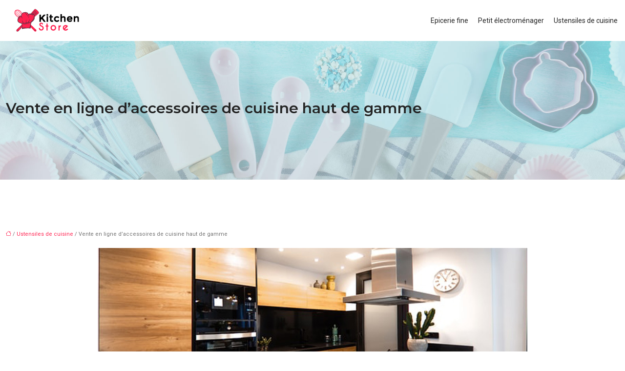

--- FILE ---
content_type: text/html; charset=UTF-8
request_url: https://www.kitchen-store.fr/vente-en-ligne-d-accessoires-de-cuisine-haut-de-gamme/
body_size: 10239
content:
<!DOCTYPE html>
<html lang="fr-FR">
<head>
<meta charset="UTF-8" />
<meta name="viewport" content="width=device-width">
<link rel="shortcut icon" href="/wp-content/uploads/2020/02/favicon.png" />
<script type="application/ld+json">
{
    "@context": "https://schema.org",
    "@graph": [
        {
            "@type": "WebSite",
            "@id": "https://www.kitchen-store.fr#website",
            "url": "https://www.kitchen-store.fr",
            "name": "kitchen-store",
            "inLanguage": "fr-FR",
            "publisher": {
                "@id": "https://www.kitchen-store.fr#organization"
            }
        },
        {
            "@type": "Organization",
            "@id": "https://www.kitchen-store.fr#organization",
            "name": "kitchen-store",
            "url": "https://www.kitchen-store.fr",
            "logo": {
                "@type": "ImageObject",
                "@id": "https://www.kitchen-store.fr#logo",
                "url": "https://www.kitchen-store.fr/wp-content/uploads/2020/02/kitchen-5.png"
            }
        },
        {
            "@type": "Person",
            "@id": "https://www.kitchen-store.fr/author/kitchen-store#person",
            "name": "admin",
            "jobTitle": "Rédaction Web",
            "url": "https://www.kitchen-store.fr/author/kitchen-store",
            "worksFor": {
                "@id": "https://www.kitchen-store.fr#organization"
            },
            "image": {
                "@type": "ImageObject",
                "url": ""
            }
        },
        {
            "@type": "WebPage",
            "@id": "https://www.kitchen-store.fr/vente-en-ligne-d-accessoires-de-cuisine-haut-de-gamme/#webpage",
            "url": "https://www.kitchen-store.fr/vente-en-ligne-d-accessoires-de-cuisine-haut-de-gamme/",
            "isPartOf": {
                "@id": "https://www.kitchen-store.fr#website"
            },
            "breadcrumb": {
                "@id": "https://www.kitchen-store.fr/vente-en-ligne-d-accessoires-de-cuisine-haut-de-gamme/#breadcrumb"
            },
            "inLanguage": "fr_FR",
            "primaryImageOfPage": {
                "@id": "https://www.kitchen-store.fr/wp-content/uploads/2021/11/accessoires-de-cuisine.jpg"
            }
        },
        {
            "@type": "Article",
            "@id": "https://www.kitchen-store.fr/vente-en-ligne-d-accessoires-de-cuisine-haut-de-gamme/#article",
            "headline": "Vente en ligne d&rsquo;accessoires de cuisine haut de gamme",
            "mainEntityOfPage": {
                "@id": "https://www.kitchen-store.fr/vente-en-ligne-d-accessoires-de-cuisine-haut-de-gamme/#webpage"
            },
            "image": {
                "@type": "ImageObject",
                "@id": "https://www.kitchen-store.fr/wp-content/uploads/2021/11/accessoires-de-cuisine.jpg",
                "url": "https://www.kitchen-store.fr/wp-content/uploads/2021/11/accessoires-de-cuisine.jpg",
                "width": 880,
                "height": 300,
                "alt": "accessoires de cuisine"
            },
            "wordCount": 672,
            "isAccessibleForFree": true,
            "articleSection": [
                "Ustensiles de cuisine"
            ],
            "datePublished": "2021-11-23T15:03:46+00:00",
            "author": {
                "@id": "https://www.kitchen-store.fr/author/kitchen-store#person"
            },
            "publisher": {
                "@id": "https://www.kitchen-store.fr#organization"
            },
            "inLanguage": "fr-FR"
        },
        {
            "@type": "BreadcrumbList",
            "@id": "https://www.kitchen-store.fr/vente-en-ligne-d-accessoires-de-cuisine-haut-de-gamme/#breadcrumb",
            "itemListElement": [
                {
                    "@type": "ListItem",
                    "position": 1,
                    "name": "Accueil",
                    "item": "https://www.kitchen-store.fr/"
                },
                {
                    "@type": "ListItem",
                    "position": 2,
                    "name": "Ustensiles de cuisine",
                    "item": "https://www.kitchen-store.fr/ustensiles-de-cuisine/"
                },
                {
                    "@type": "ListItem",
                    "position": 3,
                    "name": "Vente en ligne d&rsquo;accessoires de cuisine haut de gamme",
                    "item": "https://www.kitchen-store.fr/vente-en-ligne-d-accessoires-de-cuisine-haut-de-gamme/"
                }
            ]
        }
    ]
}</script>
<meta name='robots' content='max-image-preview:large' />
<title>Équipement de cuisine : achetez des accessoires en ligne.</title><meta name="description" content="Pour bien équiper votre cuisine, achetez des accessoires ou des ustensiles de cuisine sur le net. Découvrez comment trouver des ustensiles de cuisine en ligne."><link rel="alternate" title="oEmbed (JSON)" type="application/json+oembed" href="https://www.kitchen-store.fr/wp-json/oembed/1.0/embed?url=https%3A%2F%2Fwww.kitchen-store.fr%2Fvente-en-ligne-d-accessoires-de-cuisine-haut-de-gamme%2F" />
<link rel="alternate" title="oEmbed (XML)" type="text/xml+oembed" href="https://www.kitchen-store.fr/wp-json/oembed/1.0/embed?url=https%3A%2F%2Fwww.kitchen-store.fr%2Fvente-en-ligne-d-accessoires-de-cuisine-haut-de-gamme%2F&#038;format=xml" />
<style id='wp-img-auto-sizes-contain-inline-css' type='text/css'>
img:is([sizes=auto i],[sizes^="auto," i]){contain-intrinsic-size:3000px 1500px}
/*# sourceURL=wp-img-auto-sizes-contain-inline-css */
</style>
<style id='wp-block-library-inline-css' type='text/css'>
:root{--wp-block-synced-color:#7a00df;--wp-block-synced-color--rgb:122,0,223;--wp-bound-block-color:var(--wp-block-synced-color);--wp-editor-canvas-background:#ddd;--wp-admin-theme-color:#007cba;--wp-admin-theme-color--rgb:0,124,186;--wp-admin-theme-color-darker-10:#006ba1;--wp-admin-theme-color-darker-10--rgb:0,107,160.5;--wp-admin-theme-color-darker-20:#005a87;--wp-admin-theme-color-darker-20--rgb:0,90,135;--wp-admin-border-width-focus:2px}@media (min-resolution:192dpi){:root{--wp-admin-border-width-focus:1.5px}}.wp-element-button{cursor:pointer}:root .has-very-light-gray-background-color{background-color:#eee}:root .has-very-dark-gray-background-color{background-color:#313131}:root .has-very-light-gray-color{color:#eee}:root .has-very-dark-gray-color{color:#313131}:root .has-vivid-green-cyan-to-vivid-cyan-blue-gradient-background{background:linear-gradient(135deg,#00d084,#0693e3)}:root .has-purple-crush-gradient-background{background:linear-gradient(135deg,#34e2e4,#4721fb 50%,#ab1dfe)}:root .has-hazy-dawn-gradient-background{background:linear-gradient(135deg,#faaca8,#dad0ec)}:root .has-subdued-olive-gradient-background{background:linear-gradient(135deg,#fafae1,#67a671)}:root .has-atomic-cream-gradient-background{background:linear-gradient(135deg,#fdd79a,#004a59)}:root .has-nightshade-gradient-background{background:linear-gradient(135deg,#330968,#31cdcf)}:root .has-midnight-gradient-background{background:linear-gradient(135deg,#020381,#2874fc)}:root{--wp--preset--font-size--normal:16px;--wp--preset--font-size--huge:42px}.has-regular-font-size{font-size:1em}.has-larger-font-size{font-size:2.625em}.has-normal-font-size{font-size:var(--wp--preset--font-size--normal)}.has-huge-font-size{font-size:var(--wp--preset--font-size--huge)}.has-text-align-center{text-align:center}.has-text-align-left{text-align:left}.has-text-align-right{text-align:right}.has-fit-text{white-space:nowrap!important}#end-resizable-editor-section{display:none}.aligncenter{clear:both}.items-justified-left{justify-content:flex-start}.items-justified-center{justify-content:center}.items-justified-right{justify-content:flex-end}.items-justified-space-between{justify-content:space-between}.screen-reader-text{border:0;clip-path:inset(50%);height:1px;margin:-1px;overflow:hidden;padding:0;position:absolute;width:1px;word-wrap:normal!important}.screen-reader-text:focus{background-color:#ddd;clip-path:none;color:#444;display:block;font-size:1em;height:auto;left:5px;line-height:normal;padding:15px 23px 14px;text-decoration:none;top:5px;width:auto;z-index:100000}html :where(.has-border-color){border-style:solid}html :where([style*=border-top-color]){border-top-style:solid}html :where([style*=border-right-color]){border-right-style:solid}html :where([style*=border-bottom-color]){border-bottom-style:solid}html :where([style*=border-left-color]){border-left-style:solid}html :where([style*=border-width]){border-style:solid}html :where([style*=border-top-width]){border-top-style:solid}html :where([style*=border-right-width]){border-right-style:solid}html :where([style*=border-bottom-width]){border-bottom-style:solid}html :where([style*=border-left-width]){border-left-style:solid}html :where(img[class*=wp-image-]){height:auto;max-width:100%}:where(figure){margin:0 0 1em}html :where(.is-position-sticky){--wp-admin--admin-bar--position-offset:var(--wp-admin--admin-bar--height,0px)}@media screen and (max-width:600px){html :where(.is-position-sticky){--wp-admin--admin-bar--position-offset:0px}}

/*# sourceURL=wp-block-library-inline-css */
</style><style id='global-styles-inline-css' type='text/css'>
:root{--wp--preset--aspect-ratio--square: 1;--wp--preset--aspect-ratio--4-3: 4/3;--wp--preset--aspect-ratio--3-4: 3/4;--wp--preset--aspect-ratio--3-2: 3/2;--wp--preset--aspect-ratio--2-3: 2/3;--wp--preset--aspect-ratio--16-9: 16/9;--wp--preset--aspect-ratio--9-16: 9/16;--wp--preset--color--black: #000000;--wp--preset--color--cyan-bluish-gray: #abb8c3;--wp--preset--color--white: #ffffff;--wp--preset--color--pale-pink: #f78da7;--wp--preset--color--vivid-red: #cf2e2e;--wp--preset--color--luminous-vivid-orange: #ff6900;--wp--preset--color--luminous-vivid-amber: #fcb900;--wp--preset--color--light-green-cyan: #7bdcb5;--wp--preset--color--vivid-green-cyan: #00d084;--wp--preset--color--pale-cyan-blue: #8ed1fc;--wp--preset--color--vivid-cyan-blue: #0693e3;--wp--preset--color--vivid-purple: #9b51e0;--wp--preset--color--base: #f9f9f9;--wp--preset--color--base-2: #ffffff;--wp--preset--color--contrast: #111111;--wp--preset--color--contrast-2: #636363;--wp--preset--color--contrast-3: #A4A4A4;--wp--preset--color--accent: #cfcabe;--wp--preset--color--accent-2: #c2a990;--wp--preset--color--accent-3: #d8613c;--wp--preset--color--accent-4: #b1c5a4;--wp--preset--color--accent-5: #b5bdbc;--wp--preset--gradient--vivid-cyan-blue-to-vivid-purple: linear-gradient(135deg,rgb(6,147,227) 0%,rgb(155,81,224) 100%);--wp--preset--gradient--light-green-cyan-to-vivid-green-cyan: linear-gradient(135deg,rgb(122,220,180) 0%,rgb(0,208,130) 100%);--wp--preset--gradient--luminous-vivid-amber-to-luminous-vivid-orange: linear-gradient(135deg,rgb(252,185,0) 0%,rgb(255,105,0) 100%);--wp--preset--gradient--luminous-vivid-orange-to-vivid-red: linear-gradient(135deg,rgb(255,105,0) 0%,rgb(207,46,46) 100%);--wp--preset--gradient--very-light-gray-to-cyan-bluish-gray: linear-gradient(135deg,rgb(238,238,238) 0%,rgb(169,184,195) 100%);--wp--preset--gradient--cool-to-warm-spectrum: linear-gradient(135deg,rgb(74,234,220) 0%,rgb(151,120,209) 20%,rgb(207,42,186) 40%,rgb(238,44,130) 60%,rgb(251,105,98) 80%,rgb(254,248,76) 100%);--wp--preset--gradient--blush-light-purple: linear-gradient(135deg,rgb(255,206,236) 0%,rgb(152,150,240) 100%);--wp--preset--gradient--blush-bordeaux: linear-gradient(135deg,rgb(254,205,165) 0%,rgb(254,45,45) 50%,rgb(107,0,62) 100%);--wp--preset--gradient--luminous-dusk: linear-gradient(135deg,rgb(255,203,112) 0%,rgb(199,81,192) 50%,rgb(65,88,208) 100%);--wp--preset--gradient--pale-ocean: linear-gradient(135deg,rgb(255,245,203) 0%,rgb(182,227,212) 50%,rgb(51,167,181) 100%);--wp--preset--gradient--electric-grass: linear-gradient(135deg,rgb(202,248,128) 0%,rgb(113,206,126) 100%);--wp--preset--gradient--midnight: linear-gradient(135deg,rgb(2,3,129) 0%,rgb(40,116,252) 100%);--wp--preset--gradient--gradient-1: linear-gradient(to bottom, #cfcabe 0%, #F9F9F9 100%);--wp--preset--gradient--gradient-2: linear-gradient(to bottom, #C2A990 0%, #F9F9F9 100%);--wp--preset--gradient--gradient-3: linear-gradient(to bottom, #D8613C 0%, #F9F9F9 100%);--wp--preset--gradient--gradient-4: linear-gradient(to bottom, #B1C5A4 0%, #F9F9F9 100%);--wp--preset--gradient--gradient-5: linear-gradient(to bottom, #B5BDBC 0%, #F9F9F9 100%);--wp--preset--gradient--gradient-6: linear-gradient(to bottom, #A4A4A4 0%, #F9F9F9 100%);--wp--preset--gradient--gradient-7: linear-gradient(to bottom, #cfcabe 50%, #F9F9F9 50%);--wp--preset--gradient--gradient-8: linear-gradient(to bottom, #C2A990 50%, #F9F9F9 50%);--wp--preset--gradient--gradient-9: linear-gradient(to bottom, #D8613C 50%, #F9F9F9 50%);--wp--preset--gradient--gradient-10: linear-gradient(to bottom, #B1C5A4 50%, #F9F9F9 50%);--wp--preset--gradient--gradient-11: linear-gradient(to bottom, #B5BDBC 50%, #F9F9F9 50%);--wp--preset--gradient--gradient-12: linear-gradient(to bottom, #A4A4A4 50%, #F9F9F9 50%);--wp--preset--font-size--small: 13px;--wp--preset--font-size--medium: 20px;--wp--preset--font-size--large: 36px;--wp--preset--font-size--x-large: 42px;--wp--preset--spacing--20: min(1.5rem, 2vw);--wp--preset--spacing--30: min(2.5rem, 3vw);--wp--preset--spacing--40: min(4rem, 5vw);--wp--preset--spacing--50: min(6.5rem, 8vw);--wp--preset--spacing--60: min(10.5rem, 13vw);--wp--preset--spacing--70: 3.38rem;--wp--preset--spacing--80: 5.06rem;--wp--preset--spacing--10: 1rem;--wp--preset--shadow--natural: 6px 6px 9px rgba(0, 0, 0, 0.2);--wp--preset--shadow--deep: 12px 12px 50px rgba(0, 0, 0, 0.4);--wp--preset--shadow--sharp: 6px 6px 0px rgba(0, 0, 0, 0.2);--wp--preset--shadow--outlined: 6px 6px 0px -3px rgb(255, 255, 255), 6px 6px rgb(0, 0, 0);--wp--preset--shadow--crisp: 6px 6px 0px rgb(0, 0, 0);}:root { --wp--style--global--content-size: 1320px;--wp--style--global--wide-size: 1920px; }:where(body) { margin: 0; }.wp-site-blocks { padding-top: var(--wp--style--root--padding-top); padding-bottom: var(--wp--style--root--padding-bottom); }.has-global-padding { padding-right: var(--wp--style--root--padding-right); padding-left: var(--wp--style--root--padding-left); }.has-global-padding > .alignfull { margin-right: calc(var(--wp--style--root--padding-right) * -1); margin-left: calc(var(--wp--style--root--padding-left) * -1); }.has-global-padding :where(:not(.alignfull.is-layout-flow) > .has-global-padding:not(.wp-block-block, .alignfull)) { padding-right: 0; padding-left: 0; }.has-global-padding :where(:not(.alignfull.is-layout-flow) > .has-global-padding:not(.wp-block-block, .alignfull)) > .alignfull { margin-left: 0; margin-right: 0; }.wp-site-blocks > .alignleft { float: left; margin-right: 2em; }.wp-site-blocks > .alignright { float: right; margin-left: 2em; }.wp-site-blocks > .aligncenter { justify-content: center; margin-left: auto; margin-right: auto; }:where(.wp-site-blocks) > * { margin-block-start: 1.2rem; margin-block-end: 0; }:where(.wp-site-blocks) > :first-child { margin-block-start: 0; }:where(.wp-site-blocks) > :last-child { margin-block-end: 0; }:root { --wp--style--block-gap: 1.2rem; }:root :where(.is-layout-flow) > :first-child{margin-block-start: 0;}:root :where(.is-layout-flow) > :last-child{margin-block-end: 0;}:root :where(.is-layout-flow) > *{margin-block-start: 1.2rem;margin-block-end: 0;}:root :where(.is-layout-constrained) > :first-child{margin-block-start: 0;}:root :where(.is-layout-constrained) > :last-child{margin-block-end: 0;}:root :where(.is-layout-constrained) > *{margin-block-start: 1.2rem;margin-block-end: 0;}:root :where(.is-layout-flex){gap: 1.2rem;}:root :where(.is-layout-grid){gap: 1.2rem;}.is-layout-flow > .alignleft{float: left;margin-inline-start: 0;margin-inline-end: 2em;}.is-layout-flow > .alignright{float: right;margin-inline-start: 2em;margin-inline-end: 0;}.is-layout-flow > .aligncenter{margin-left: auto !important;margin-right: auto !important;}.is-layout-constrained > .alignleft{float: left;margin-inline-start: 0;margin-inline-end: 2em;}.is-layout-constrained > .alignright{float: right;margin-inline-start: 2em;margin-inline-end: 0;}.is-layout-constrained > .aligncenter{margin-left: auto !important;margin-right: auto !important;}.is-layout-constrained > :where(:not(.alignleft):not(.alignright):not(.alignfull)){max-width: var(--wp--style--global--content-size);margin-left: auto !important;margin-right: auto !important;}.is-layout-constrained > .alignwide{max-width: var(--wp--style--global--wide-size);}body .is-layout-flex{display: flex;}.is-layout-flex{flex-wrap: wrap;align-items: center;}.is-layout-flex > :is(*, div){margin: 0;}body .is-layout-grid{display: grid;}.is-layout-grid > :is(*, div){margin: 0;}body{--wp--style--root--padding-top: 0px;--wp--style--root--padding-right: var(--wp--preset--spacing--50);--wp--style--root--padding-bottom: 0px;--wp--style--root--padding-left: var(--wp--preset--spacing--50);}a:where(:not(.wp-element-button)){text-decoration: underline;}:root :where(a:where(:not(.wp-element-button)):hover){text-decoration: none;}:root :where(.wp-element-button, .wp-block-button__link){background-color: var(--wp--preset--color--contrast);border-radius: .33rem;border-color: var(--wp--preset--color--contrast);border-width: 0;color: var(--wp--preset--color--base);font-family: inherit;font-size: var(--wp--preset--font-size--small);font-style: normal;font-weight: 500;letter-spacing: inherit;line-height: inherit;padding-top: 0.6rem;padding-right: 1rem;padding-bottom: 0.6rem;padding-left: 1rem;text-decoration: none;text-transform: inherit;}:root :where(.wp-element-button:hover, .wp-block-button__link:hover){background-color: var(--wp--preset--color--contrast-2);border-color: var(--wp--preset--color--contrast-2);color: var(--wp--preset--color--base);}:root :where(.wp-element-button:focus, .wp-block-button__link:focus){background-color: var(--wp--preset--color--contrast-2);border-color: var(--wp--preset--color--contrast-2);color: var(--wp--preset--color--base);outline-color: var(--wp--preset--color--contrast);outline-offset: 2px;outline-style: dotted;outline-width: 1px;}:root :where(.wp-element-button:active, .wp-block-button__link:active){background-color: var(--wp--preset--color--contrast);color: var(--wp--preset--color--base);}:root :where(.wp-element-caption, .wp-block-audio figcaption, .wp-block-embed figcaption, .wp-block-gallery figcaption, .wp-block-image figcaption, .wp-block-table figcaption, .wp-block-video figcaption){color: var(--wp--preset--color--contrast-2);font-family: var(--wp--preset--font-family--body);font-size: 0.8rem;}.has-black-color{color: var(--wp--preset--color--black) !important;}.has-cyan-bluish-gray-color{color: var(--wp--preset--color--cyan-bluish-gray) !important;}.has-white-color{color: var(--wp--preset--color--white) !important;}.has-pale-pink-color{color: var(--wp--preset--color--pale-pink) !important;}.has-vivid-red-color{color: var(--wp--preset--color--vivid-red) !important;}.has-luminous-vivid-orange-color{color: var(--wp--preset--color--luminous-vivid-orange) !important;}.has-luminous-vivid-amber-color{color: var(--wp--preset--color--luminous-vivid-amber) !important;}.has-light-green-cyan-color{color: var(--wp--preset--color--light-green-cyan) !important;}.has-vivid-green-cyan-color{color: var(--wp--preset--color--vivid-green-cyan) !important;}.has-pale-cyan-blue-color{color: var(--wp--preset--color--pale-cyan-blue) !important;}.has-vivid-cyan-blue-color{color: var(--wp--preset--color--vivid-cyan-blue) !important;}.has-vivid-purple-color{color: var(--wp--preset--color--vivid-purple) !important;}.has-base-color{color: var(--wp--preset--color--base) !important;}.has-base-2-color{color: var(--wp--preset--color--base-2) !important;}.has-contrast-color{color: var(--wp--preset--color--contrast) !important;}.has-contrast-2-color{color: var(--wp--preset--color--contrast-2) !important;}.has-contrast-3-color{color: var(--wp--preset--color--contrast-3) !important;}.has-accent-color{color: var(--wp--preset--color--accent) !important;}.has-accent-2-color{color: var(--wp--preset--color--accent-2) !important;}.has-accent-3-color{color: var(--wp--preset--color--accent-3) !important;}.has-accent-4-color{color: var(--wp--preset--color--accent-4) !important;}.has-accent-5-color{color: var(--wp--preset--color--accent-5) !important;}.has-black-background-color{background-color: var(--wp--preset--color--black) !important;}.has-cyan-bluish-gray-background-color{background-color: var(--wp--preset--color--cyan-bluish-gray) !important;}.has-white-background-color{background-color: var(--wp--preset--color--white) !important;}.has-pale-pink-background-color{background-color: var(--wp--preset--color--pale-pink) !important;}.has-vivid-red-background-color{background-color: var(--wp--preset--color--vivid-red) !important;}.has-luminous-vivid-orange-background-color{background-color: var(--wp--preset--color--luminous-vivid-orange) !important;}.has-luminous-vivid-amber-background-color{background-color: var(--wp--preset--color--luminous-vivid-amber) !important;}.has-light-green-cyan-background-color{background-color: var(--wp--preset--color--light-green-cyan) !important;}.has-vivid-green-cyan-background-color{background-color: var(--wp--preset--color--vivid-green-cyan) !important;}.has-pale-cyan-blue-background-color{background-color: var(--wp--preset--color--pale-cyan-blue) !important;}.has-vivid-cyan-blue-background-color{background-color: var(--wp--preset--color--vivid-cyan-blue) !important;}.has-vivid-purple-background-color{background-color: var(--wp--preset--color--vivid-purple) !important;}.has-base-background-color{background-color: var(--wp--preset--color--base) !important;}.has-base-2-background-color{background-color: var(--wp--preset--color--base-2) !important;}.has-contrast-background-color{background-color: var(--wp--preset--color--contrast) !important;}.has-contrast-2-background-color{background-color: var(--wp--preset--color--contrast-2) !important;}.has-contrast-3-background-color{background-color: var(--wp--preset--color--contrast-3) !important;}.has-accent-background-color{background-color: var(--wp--preset--color--accent) !important;}.has-accent-2-background-color{background-color: var(--wp--preset--color--accent-2) !important;}.has-accent-3-background-color{background-color: var(--wp--preset--color--accent-3) !important;}.has-accent-4-background-color{background-color: var(--wp--preset--color--accent-4) !important;}.has-accent-5-background-color{background-color: var(--wp--preset--color--accent-5) !important;}.has-black-border-color{border-color: var(--wp--preset--color--black) !important;}.has-cyan-bluish-gray-border-color{border-color: var(--wp--preset--color--cyan-bluish-gray) !important;}.has-white-border-color{border-color: var(--wp--preset--color--white) !important;}.has-pale-pink-border-color{border-color: var(--wp--preset--color--pale-pink) !important;}.has-vivid-red-border-color{border-color: var(--wp--preset--color--vivid-red) !important;}.has-luminous-vivid-orange-border-color{border-color: var(--wp--preset--color--luminous-vivid-orange) !important;}.has-luminous-vivid-amber-border-color{border-color: var(--wp--preset--color--luminous-vivid-amber) !important;}.has-light-green-cyan-border-color{border-color: var(--wp--preset--color--light-green-cyan) !important;}.has-vivid-green-cyan-border-color{border-color: var(--wp--preset--color--vivid-green-cyan) !important;}.has-pale-cyan-blue-border-color{border-color: var(--wp--preset--color--pale-cyan-blue) !important;}.has-vivid-cyan-blue-border-color{border-color: var(--wp--preset--color--vivid-cyan-blue) !important;}.has-vivid-purple-border-color{border-color: var(--wp--preset--color--vivid-purple) !important;}.has-base-border-color{border-color: var(--wp--preset--color--base) !important;}.has-base-2-border-color{border-color: var(--wp--preset--color--base-2) !important;}.has-contrast-border-color{border-color: var(--wp--preset--color--contrast) !important;}.has-contrast-2-border-color{border-color: var(--wp--preset--color--contrast-2) !important;}.has-contrast-3-border-color{border-color: var(--wp--preset--color--contrast-3) !important;}.has-accent-border-color{border-color: var(--wp--preset--color--accent) !important;}.has-accent-2-border-color{border-color: var(--wp--preset--color--accent-2) !important;}.has-accent-3-border-color{border-color: var(--wp--preset--color--accent-3) !important;}.has-accent-4-border-color{border-color: var(--wp--preset--color--accent-4) !important;}.has-accent-5-border-color{border-color: var(--wp--preset--color--accent-5) !important;}.has-vivid-cyan-blue-to-vivid-purple-gradient-background{background: var(--wp--preset--gradient--vivid-cyan-blue-to-vivid-purple) !important;}.has-light-green-cyan-to-vivid-green-cyan-gradient-background{background: var(--wp--preset--gradient--light-green-cyan-to-vivid-green-cyan) !important;}.has-luminous-vivid-amber-to-luminous-vivid-orange-gradient-background{background: var(--wp--preset--gradient--luminous-vivid-amber-to-luminous-vivid-orange) !important;}.has-luminous-vivid-orange-to-vivid-red-gradient-background{background: var(--wp--preset--gradient--luminous-vivid-orange-to-vivid-red) !important;}.has-very-light-gray-to-cyan-bluish-gray-gradient-background{background: var(--wp--preset--gradient--very-light-gray-to-cyan-bluish-gray) !important;}.has-cool-to-warm-spectrum-gradient-background{background: var(--wp--preset--gradient--cool-to-warm-spectrum) !important;}.has-blush-light-purple-gradient-background{background: var(--wp--preset--gradient--blush-light-purple) !important;}.has-blush-bordeaux-gradient-background{background: var(--wp--preset--gradient--blush-bordeaux) !important;}.has-luminous-dusk-gradient-background{background: var(--wp--preset--gradient--luminous-dusk) !important;}.has-pale-ocean-gradient-background{background: var(--wp--preset--gradient--pale-ocean) !important;}.has-electric-grass-gradient-background{background: var(--wp--preset--gradient--electric-grass) !important;}.has-midnight-gradient-background{background: var(--wp--preset--gradient--midnight) !important;}.has-gradient-1-gradient-background{background: var(--wp--preset--gradient--gradient-1) !important;}.has-gradient-2-gradient-background{background: var(--wp--preset--gradient--gradient-2) !important;}.has-gradient-3-gradient-background{background: var(--wp--preset--gradient--gradient-3) !important;}.has-gradient-4-gradient-background{background: var(--wp--preset--gradient--gradient-4) !important;}.has-gradient-5-gradient-background{background: var(--wp--preset--gradient--gradient-5) !important;}.has-gradient-6-gradient-background{background: var(--wp--preset--gradient--gradient-6) !important;}.has-gradient-7-gradient-background{background: var(--wp--preset--gradient--gradient-7) !important;}.has-gradient-8-gradient-background{background: var(--wp--preset--gradient--gradient-8) !important;}.has-gradient-9-gradient-background{background: var(--wp--preset--gradient--gradient-9) !important;}.has-gradient-10-gradient-background{background: var(--wp--preset--gradient--gradient-10) !important;}.has-gradient-11-gradient-background{background: var(--wp--preset--gradient--gradient-11) !important;}.has-gradient-12-gradient-background{background: var(--wp--preset--gradient--gradient-12) !important;}.has-small-font-size{font-size: var(--wp--preset--font-size--small) !important;}.has-medium-font-size{font-size: var(--wp--preset--font-size--medium) !important;}.has-large-font-size{font-size: var(--wp--preset--font-size--large) !important;}.has-x-large-font-size{font-size: var(--wp--preset--font-size--x-large) !important;}
/*# sourceURL=global-styles-inline-css */
</style>

<link rel='stylesheet' id='default-css' href='https://www.kitchen-store.fr/wp-content/themes/factory-templates-4/style.css?ver=a4b52c9a0d035c9a0104358caf3dbcdb' type='text/css' media='all' />
<link rel='stylesheet' id='bootstrap5-css' href='https://www.kitchen-store.fr/wp-content/themes/factory-templates-4/css/bootstrap.min.css?ver=a4b52c9a0d035c9a0104358caf3dbcdb' type='text/css' media='all' />
<link rel='stylesheet' id='bootstrap-icon-css' href='https://www.kitchen-store.fr/wp-content/themes/factory-templates-4/css/bootstrap-icons.css?ver=a4b52c9a0d035c9a0104358caf3dbcdb' type='text/css' media='all' />
<link rel='stylesheet' id='global-css' href='https://www.kitchen-store.fr/wp-content/themes/factory-templates-4/css/global.css?ver=a4b52c9a0d035c9a0104358caf3dbcdb' type='text/css' media='all' />
<link rel='stylesheet' id='light-theme-css' href='https://www.kitchen-store.fr/wp-content/themes/factory-templates-4/css/light.css?ver=a4b52c9a0d035c9a0104358caf3dbcdb' type='text/css' media='all' />
<script type="text/javascript" src="https://code.jquery.com/jquery-3.2.1.min.js?ver=a4b52c9a0d035c9a0104358caf3dbcdb" id="jquery3.2.1-js"></script>
<script type="text/javascript" src="https://www.kitchen-store.fr/wp-content/themes/factory-templates-4/js/fn.js?ver=a4b52c9a0d035c9a0104358caf3dbcdb" id="default_script-js"></script>
<link rel="https://api.w.org/" href="https://www.kitchen-store.fr/wp-json/" /><link rel="alternate" title="JSON" type="application/json" href="https://www.kitchen-store.fr/wp-json/wp/v2/posts/253" /><link rel="EditURI" type="application/rsd+xml" title="RSD" href="https://www.kitchen-store.fr/xmlrpc.php?rsd" />
<link rel="canonical" href="https://www.kitchen-store.fr/vente-en-ligne-d-accessoires-de-cuisine-haut-de-gamme/" />
<link rel='shortlink' href='https://www.kitchen-store.fr/?p=253' />
 
<meta name="google-site-verification" content="uNXnjk3JOCGM2-aAKZSjEmziU0ou01abAQ-uYr39ZbE" />
<meta name="google-site-verification" content="HgnsI6thzCqN1lf9zKUOyXvagJVgygtsbbuASqyqtwU" />
<link rel="preconnect" href="https://fonts.googleapis.com">
<link rel="preconnect" href="https://fonts.gstatic.com" crossorigin>
<link href="https://fonts.googleapis.com/css2?family=Montserrat:wght@600;900&family=Roboto:wght@400&display=swap" rel="stylesheet">
 
<style type="text/css">
.default_color_background,.menu-bars{background-color : #ff214f }.default_color_text,a,h1 span,h2 span,h3 span,h4 span,h5 span,h6 span{color :#ff214f }.navigation li a,.navigation li.disabled,.navigation li.active a,.owl-dots .owl-dot.active span,.owl-dots .owl-dot:hover span{background-color: #ff214f;}
.block-spc{border-color:#ff214f}
.page-content a{color : #ff214f }.page-content a:hover{color : #232323 }.home .body-content a{color : #ff214f }.home .body-content a:hover{color : #232323 }.col-menu,.main-navigation{background-color:transparent;}.main-navigation.scrolled{background-color:rgba(243, 243, 243, 0.8);}.main-navigation .logo-main{height: Auto;}.main-navigation  .logo-sticky{height: Auto;}nav li a{color:#232323!important;}nav li:hover > a,.current-menu-item > a{color:rgba(0,0,0,0.6)!important;}.archive h1{color:#232323!important;}.archive h1{text-align:left!important;} .archive h1{font-size:30px}  .archive h2,.cat-description h2{font-size:25px} .archive h2 a,.cat-description h2{color:#232323!important;}.archive .readmore{background-color:#ff214f;}.archive .readmore{color:#fff;}.archive .readmore:hover{background-color:#232323;}.archive .readmore:hover{color:#fff;}.archive .readmore{padding:10px 10px;}.single h1{color:#232323!important;}.single .the-post h2{color:#232323!important;}.single .the-post h3{color:#232323!important;}.single .the-post h4{color:#232323!important;}.single .the-post h5{color:#232323!important;}.single .the-post h6{color:#232323!important;} .single .post-content a{color:#ff214f} .single .post-content a:hover{color:#232323}.single h1{text-align:left!important;}.single h1{font-size: 30px}.single h2{font-size: 25px}.single h3{font-size: 21px}.single h4{font-size: 18px}.single h5{font-size: 16px}.single h6{font-size: 14px}footer{background-position:top }  footer{padding:80px 0px 40px} </style>
<style>:root {
    --color-primary: #ff214f;
    --color-primary-light: #ff2a66;
    --color-primary-dark: #b21737;
    --color-primary-hover: #e51d47;
    --color-primary-muted: #ff347e;
            --color-background: #fff;
    --color-text: #ffffff;
} </style>
<style id="custom-st" type="text/css">
body{font-family:'Roboto',sans-serif;font-size:14px;color:#6f6f6f;font-weight:400;line-height:24px;}h1,h2,h3,h4,h5,h6{font-family:'Montserrat',Helvetica,Arial,sans-serif;font-weight:600;}.anim-box .wp-block-cover__background{opacity:0!important;transition:all 0.6s ease;}.anim-box:hover .wp-block-cover__background{opacity:0.7!important;}.anim-box .wp-block-cover__image-background{transition:all 0.5s ease;}.anim-box:hover .wp-block-cover__image-background{transform:scale(1.2);}.zoom-img{overflow:hidden;margin:0;}.zoom-img img{transition:all 0.5s ease;}.zoom-img:hover img{transform:scale(1.1);}.zoom-img.wp-block-image figcaption{margin-bottom:0;margin-top:0;}.widget_footer .footer-widget{color:#fff;border-bottom:0px solid;text-align:left;line-height:1.4em;font-size:22px;margin-bottom:20px}.bi-chevron-right::before{content:"\f285";font-weight:900 !important;font-size:15px;}footer .copyright{border-top:0px solid #fff;padding:30px 50px;margin-top:60px;text-align:center;color:#acadac;}footer {color:#acadac;}footer img {margin-bottom:15px;}.widget_sidebar .sidebar-widget{font-size:22px;border-bottom:1px solid;margin-bottom:20px;padding:20px 0px;color:#232323;}@media(max-width:969px){.full-height{height:50vh;}.home h1{font-size:30px !important;}.home h2{font-size:25px !important;}.home h3{font-size:20px !important;}footer{padding:30px 20px 20px !important;}.category .subheader,.single .subheader{padding:60px 0px;}.navbar-collapse{background:#fff;}}</style>
</head> 

<body class="wp-singular post-template-default single single-post postid-253 single-format-standard wp-theme-factory-templates-4 catid-2" style="">

<div class="main-navigation  container-fluid is_sticky ">
<nav class="navbar navbar-expand-lg  container-xxl">

<a id="logo" href="https://www.kitchen-store.fr">
<img class="logo-main" src="/wp-content/uploads/2020/02/kitchen-5.png"  width="auto"   height="Auto"  alt="logo">
<img class="logo-sticky" src="/wp-content/uploads/2020/02/kitchen-5.png" width="auto" height="Auto" alt="logo"></a>

    <button class="navbar-toggler" type="button" data-bs-toggle="collapse" data-bs-target="#navbarSupportedContent" aria-controls="navbarSupportedContent" aria-expanded="false" aria-label="Toggle navigation">
      <span class="navbar-toggler-icon"><i class="bi bi-list"></i></span>
    </button>

    <div class="collapse navbar-collapse" id="navbarSupportedContent">

<ul id="main-menu" class="classic-menu navbar-nav ms-auto mb-2 mb-lg-0"><li id="menu-item-5" class="menu-item menu-item-type-taxonomy menu-item-object-category"><a href="https://www.kitchen-store.fr/epicerie-fine/">Epicerie fine</a></li>
<li id="menu-item-6" class="menu-item menu-item-type-taxonomy menu-item-object-category"><a href="https://www.kitchen-store.fr/petit-electromenager/">Petit électroménager</a></li>
<li id="menu-item-7" class="menu-item menu-item-type-taxonomy menu-item-object-category current-post-ancestor current-menu-parent current-post-parent"><a href="https://www.kitchen-store.fr/ustensiles-de-cuisine/">Ustensiles de cuisine</a></li>
</ul>
</div>
</nav>
</div><!--menu-->
<div style="background-color:kitchen-store" class="body-content     ">
  

<div class="container-fluid subheader" style=" background-image:url(/wp-content/uploads/2020/02/cuisine-1.jpg);background-position:top ; background-color:;">
<div id="mask" style=""></div>	
<div class="container-xxl"><h1 class="title">Vente en ligne d&rsquo;accessoires de cuisine haut de gamme</h1></div></div>	



<div class="post-content container-xxl"> 


<div class="row">
<div class="  col-xxl-9  col-md-12">	



<div class="all-post-content">
<article>
<div style="font-size: 11px" class="breadcrumb"><a href="/"><i class="bi bi-house"></i></a>&nbsp;/&nbsp;<a href="https://www.kitchen-store.fr/ustensiles-de-cuisine/">Ustensiles de cuisine</a>&nbsp;/&nbsp;Vente en ligne d&rsquo;accessoires de cuisine haut de gamme</div>
 <div class="text-center mb-4"><img class="img-fluid" caption="" alt="accessoires de cuisine" src="https://www.kitchen-store.fr/wp-content/uploads/2021/11/accessoires-de-cuisine.jpg" /></div><div class="the-post">





<div style="text-align:justify">
<p>La cuisine est une pièce principale de la maison pour préparer les aliments. De ce fait, elle doit être bien équipée de tout accessoire indispensable. Mais le choix des <strong>ustensiles de cuisine</strong> peut s’avérer difficile. Découvrez les magasins de vente en ligne d’<strong>accessoires de cuisine haut de gamme</strong>.</p>

<h2><strong>Où peut-on trouver des accessoires de cuisine ?</strong></h2>
<p>Il est essentiel de bien équiper votre cuisine pour bien préparer vos plats en toute liberté. Ainsi, vous pouvez trouver chaque <strong>matériel de cuisine</strong> nécessaire en seulement quelques clics. Il peut s’agir d’un <strong>ustensile de cuisine</strong> pour la préparation d’un plat. Cela peut également être des <strong>ustensiles de pâtisserie</strong> pour vos gâteaux. Ainsi, vous avez largement le choix en effectuant votre achat en ligne. Par ailleurs, les magasins de vente en ligne vous permettent de bénéficier de nombreux avantages. En consultant leurs produits de vente, vous n’avez pas besoin de vous déplacer et vous pouvez même bénéficier d’une livraison à domicile.</p>
<p>De plus, ces sites sont disponibles tous les jours, 24 h/24. Vous pouvez accéder à ses plateformes de vente partout où vous êtes. D’ailleurs, vous pouvez faire une comparaison de ces sites en vous référant à leurs produits, leurs prix, leurs offres et leurs services, avant votre achat. Si vous souhaitez acheter vos <strong>accessoires de cuisine</strong>, n’hésitez pas alors à <a href="https://www.pradel-france.com">consulter le site de Pradel France</a>.</p>

<h2><strong>Quels sont les ustensiles indispensables à avoir dans votre cuisine ?</strong></h2>
<p>Avant tout, il faut noter que les <strong>accessoires de cuisine</strong> affectent la qualité gustative des plats et des recettes. Notamment, certains accessoires semblent beaucoup plus indispensables que d’autres dans la vie quotidienne. Parmi eux, il y a la casserole petite modèle pour la préparation des sauces ou la préparation des portions individuelles. Au cas où vous êtes en famille, la casserole modèle intermédiaire sera nécessaire pour la cuisson du riz, des pâtes ou de blé. Pour un<strong> matériel de cuisson</strong>, le faitout peut passer sans difficulté de la plaque de cuisson au four. Ainsi, il figure parmi les ustensiles indispensables à avoir dans la cuisine.</p>
<p>Il y a aussi la poêle qui reste l’accessoire adéquat pour griller et cuire. Afin de pouvoir couper les légumes, les fruits ou les condiments, les couteaux s’affichent indispensables. Pour ne pas abîmer la table de cuisine durant les découpes des aliments, les planches à découper sont aussi nécessaires. A part ces accessoires, il existe aussi la râpe, le fouet, l’ouvre-boite, la cuillère en bois, l’écumoire, l’entonnoir, la louche et la marmite, etc.</p>

<h2><strong>Comment choisissez bien vos ustensiles de cuisine ? </strong></h2>
<p>Il faut retenir que tout <strong>matériel de cuisine de qualité</strong> garantit une solidité, et permet alors un usage à long terme. Pour cette raison, il est essentiel de s’assurer de bien choisir le matériau de fabrication des <strong>ustensiles de cuisine</strong>. D’ailleurs, ces matériaux peuvent influencer non seulement le goût des plats et la cuisson, mais également la santé. Avec le cuivre, une cuisson saine et authentique sera assurée. Mais vu qu’il s’oxyde avec la chaleur, il peut devenir rapidement toxique. Avec la fonte naturelle, une longue vie est assurée en plus du fait qu’elle reste parfaite pour une cuisson homogène.</p>
<p>Toutefois, il faut noter que même si sa qualité est excellente, son prix semble assez élevé. Tout comme la fonte naturelle, l’inox est inoffensif. Il permet une parfaite cuisson sans aucun danger pour la santé. De son côté, l’aluminium avance son côté pratique et sa légèreté. D’ailleurs, il ne rouille pas et s’affiche comme un meilleur conducteur de chaleur. Toutefois, il est essentiel de ne pas le mettre en contact direct avec les aliments, car certaines études affirment une relation entre ce matériau et la maladie d’Alzheimer. Par ailleurs, même si la céramique s’affiche robuste et naturelle, il est préférable de le choisir sans vernis. Pour des <strong>accessoires de cuisine haut de gamme</strong>, vous pouvez vous orienter vers les magasins de vente d’<strong>accessoires de cuisine</strong> en ligne.</p>
</div>




</div>
</article>




<div class="row nav-post-cat"><div class="col-6"><a href="https://www.kitchen-store.fr/des-articles-de-cuisine-en-tous-genres/"><i class="bi bi-arrow-left"></i>Des articles de cuisine en tous genres</a></div><div class="col-6"><a href="https://www.kitchen-store.fr/quel-modele-de-centrifugeuse-choisir/"><i class="bi bi-arrow-left"></i>Quel modèle de centrifugeuse choisir ?</a></div></div>

</div>

</div>	


<div class="col-xxl-3 col-md-12">
<div class="sidebar">
<div class="widget-area">





<div class='widget_sidebar'><div class='sidebar-widget'>Derniers articles</div><div class='textwidget sidebar-ma'><div class="row mb-2"><div class="col-12"><a href="https://www.kitchen-store.fr/charcuterie-halal-sans-nitrites-plus-saine-et-savoureuse/">Charcuterie halal sans nitrites, plus saine et savoureuse</a></div></div><div class="row mb-2"><div class="col-12"><a href="https://www.kitchen-store.fr/le-stollen-aux-pommes-un-mariage-parfait-entre-fruits-et-epices/">Le stollen aux pommes, un mariage parfait entre fruits et épices</a></div></div><div class="row mb-2"><div class="col-12"><a href="https://www.kitchen-store.fr/le-prix-du-pain-d-epice-artisanal-depend-il-de-la-qualite-des-ingredients/">Le prix du pain d&rsquo;épice artisanal dépend-il de la qualité des ingrédients</a></div></div><div class="row mb-2"><div class="col-12"><a href="https://www.kitchen-store.fr/l-armoire-refrigeree-positive-indispensable-pour-la-conservation-des-aliments-frais/">L&rsquo;armoire réfrigérée positive : indispensable pour la conservation des aliments frais</a></div></div><div class="row mb-2"><div class="col-12"><a href="https://www.kitchen-store.fr/pourquoi-choisir-une-pizzeria-a-millau-pour-vos-repas-en-famille/">Pourquoi choisir une pizzeria à Millau pour vos repas en famille ?</a></div></div></div></div></div><div class='widget_sidebar'><div class='sidebar-widget'>Articles similaires</div><div class='textwidget sidebar-ma'><div class="row mb-2"><div class="col-12"><a href="https://www.kitchen-store.fr/quels-materiaux-privilegier-pour-des-contenants-alimentaires-surs-et-durables/">Quels matériaux privilégier pour des contenants alimentaires sûrs et durables ?</a></div></div><div class="row mb-2"><div class="col-12"><a href="https://www.kitchen-store.fr/conseils-pour-choisir-le-bon-couteau-de-cuisine/">Conseils pour choisir le bon couteau de cuisine</a></div></div><div class="row mb-2"><div class="col-12"><a href="https://www.kitchen-store.fr/4-conseils-pour-preparer-le-meilleur-cafe-au-camping/">4 conseils pour préparer le meilleur café au camping</a></div></div><div class="row mb-2"><div class="col-12"><a href="https://www.kitchen-store.fr/les-bons-emballages-alimentaires-pour-les-produits-frais/">Les bons emballages alimentaires pour les produits frais</a></div></div></div></div>
<style>
	.nav-post-cat .col-6 i{
		display: inline-block;
		position: absolute;
	}
	.nav-post-cat .col-6 a{
		position: relative;
	}
	.nav-post-cat .col-6:nth-child(1) a{
		padding-left: 18px;
		float: left;
	}
	.nav-post-cat .col-6:nth-child(1) i{
		left: 0;
	}
	.nav-post-cat .col-6:nth-child(2) a{
		padding-right: 18px;
		float: right;
	}
	.nav-post-cat .col-6:nth-child(2) i{
		transform: rotate(180deg);
		right: 0;
	}
	.nav-post-cat .col-6:nth-child(2){
		text-align: right;
	}
</style>



</div>
</div>
</div> </div>








</div>

</div><!--body-content-->

<footer class="container-fluid" style="background-color:#1c1c1c; ">
<div class="container-xxl">	
<div class="widgets">
<div class="row">
<div class="col-xxl-6 col-md-12">
<div class="widget_footer"><img width="180" height="68" src="https://www.kitchen-store.fr/wp-content/uploads/2020/02/kitchen-6.png" class="image wp-image-215  attachment-full size-full" alt="" style="max-width: 100%; height: auto;" decoding="async" loading="lazy" /></div><div class="widget_footer">			<div class="textwidget"><p>Si vous ne savez pas cuisiner, il n’est jamais trop tard pour apprendre. Vous pouvez vous référer à des livres et cours de cuisine en ligne pour maîtriser en un rien de temps l’art de la cuisine.</p>
</div>
		</div></div>
<div class="col-xxl-3 col-md-12">
<div class="widget_text widget_footer"><div class="footer-widget">Recettes du monde</div><div class="textwidget custom-html-widget"><ul>
<li>Cuisine indienne</li>
<li>Cuisine chinoise</li>
<li>Cuisine épicée</li>
<li>Cuisine européenne</li>
</ul></div></div></div>
<div class="col-xxl-3 col-md-12">
<div class="widget_text widget_footer"><div class="footer-widget">Matériels de cuisine pro</div><div class="textwidget custom-html-widget"><ul>
<li>Cuisinière</li>
<li>Friteuse</li>
<li>Glacière</li>
<li>Robot de cuisine</li>
</ul></div></div></div>
</div>
</div></div>
</footer>







<script type="speculationrules">
{"prefetch":[{"source":"document","where":{"and":[{"href_matches":"/*"},{"not":{"href_matches":["/wp-*.php","/wp-admin/*","/wp-content/uploads/*","/wp-content/*","/wp-content/plugins/*","/wp-content/themes/factory-templates-4/*","/*\\?(.+)"]}},{"not":{"selector_matches":"a[rel~=\"nofollow\"]"}},{"not":{"selector_matches":".no-prefetch, .no-prefetch a"}}]},"eagerness":"conservative"}]}
</script>
<p class="text-center" style="margin-bottom: 0px"><a href="/plan-du-site/">Plan du site</a></p><script type="text/javascript" src="https://www.kitchen-store.fr/wp-content/themes/factory-templates-4/js/bootstrap.bundle.min.js" id="bootstrap5-js"></script>

<script type="text/javascript">
$(document).ready(function() {
$( ".the-post img" ).on( "click", function() {
var url_img = $(this).attr('src');
$('.img-fullscreen').html("<div><img src='"+url_img+"'></div>");
$('.img-fullscreen').fadeIn();
});
$('.img-fullscreen').on( "click", function() {
$(this).empty();
$('.img-fullscreen').hide();
});
//$('.block2.st3:first-child').removeClass("col-2");
//$('.block2.st3:first-child').addClass("col-6 fheight");
});
</script>










<div class="img-fullscreen"></div>

</body>
</html>